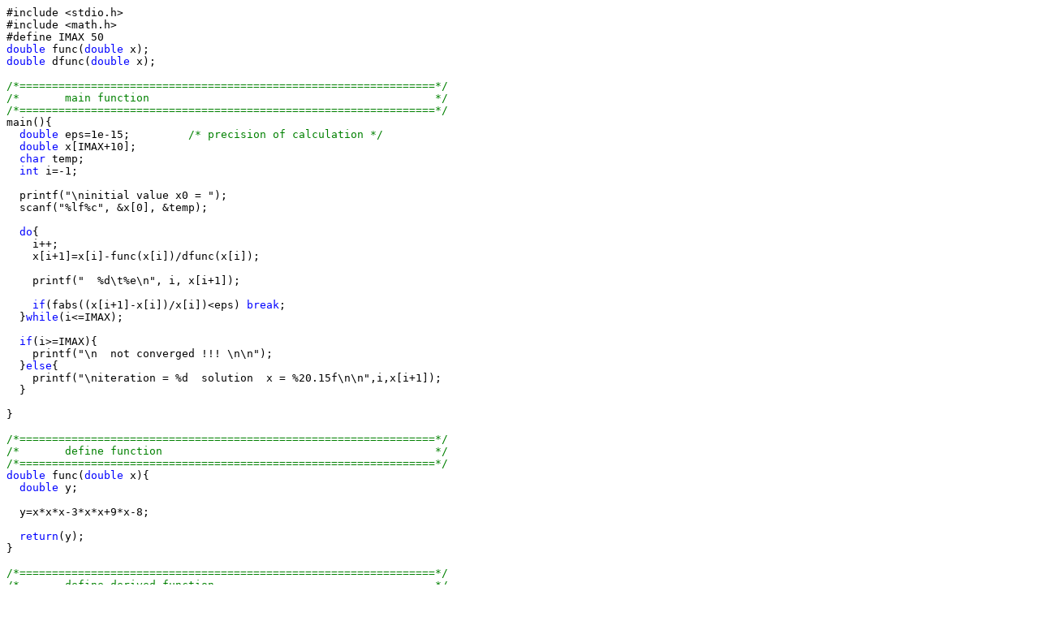

--- FILE ---
content_type: text/html; charset=EUC-JP
request_url: http://www.yamamo10.jp/yamamoto/lecture/2003/5E/lecture_5E/c_source/newton.html
body_size: 1369
content:
<!-- C to HTML Edit -->

<HTML lang="ja">

<HEAD>
<meta http-equiv="Content-Type" content="text/html; charset=euc-jp">

<title>C to HTML</title>
<meta http-equiv="content-type" content="text/html; charset=shift_jis">
<meta name="generator" content="C to HTML Edit">
<meta http-equiv="content-style-type" content="text/css">
<style type="text/css">
	body {font-size: 9.5pt}
	pre {font-size: 9.5pt}
</style>
</head>
<body bgcolor="white" text="black">
<pre>
#include &lt;stdio.h&gt;
#include &lt;math.h&gt;
#define IMAX 50
<font color="blue">double</font> func(<font color="blue">double</font> x);
<font color="blue">double</font> dfunc(<font color="blue">double</font> x);

<font color="green">/*================================================================*/</font>
<font color="green">/*       main function                                            */</font>
<font color="green">/*================================================================*/</font>
main(){
  <font color="blue">double</font> eps=1e-15;         <font color="green">/* precision of calculation */</font>
  <font color="blue">double</font> x[IMAX+10];
  <font color="blue">char</font> temp;
  <font color="blue">int</font> i=-1;

  printf(&quot;\ninitial value x0 = &quot;);
  scanf(&quot;%lf%c&quot;, &amp;x[0], &amp;temp);
    
  <font color="blue">do</font>{
    i++;
    x[i+1]=x[i]-func(x[i])/dfunc(x[i]);

    printf(&quot;  %d\t%e\n&quot;, i, x[i+1]);

    <font color="blue">if</font>(fabs((x[i+1]-x[i])/x[i])&lt;eps) <font color="blue">break</font>;
  }<font color="blue">while</font>(i&lt;=IMAX);

  <font color="blue">if</font>(i&gt;=IMAX){
    printf(&quot;\n  not converged !!! \n\n&quot;);
  }<font color="blue">else</font>{
    printf(&quot;\niteration = %d  solution  x = %20.15f\n\n&quot;,i,x[i+1]);
  }

}

<font color="green">/*================================================================*/</font>
<font color="green">/*       define function                                          */</font>
<font color="green">/*================================================================*/</font>
<font color="blue">double</font> func(<font color="blue">double</font> x){
  <font color="blue">double</font> y;

  y=x*x*x-3*x*x+9*x-8;

  <font color="blue">return</font>(y);
}

<font color="green">/*================================================================*/</font>
<font color="green">/*       define derived function                                  */</font>
<font color="green">/*================================================================*/</font>
<font color="blue">double</font> dfunc(<font color="blue">double</font> x){
  <font color="blue">double</font> dydx;

  dydx=3*x*x-6*x+9;

  <font color="blue">return</font>(dydx);
}

</pre>

<br>
<hr>
<div class="boxContainer">
<img src="/cgi-bin/Count.cgi?df=yamamoto.dat&sh=N" alt="no counter">
</div>
<div class="boxContainer">
<div class="footer lbox" style="margin-right:40px">
<script async src="//pagead2.googlesyndication.com/pagead/js/adsbygoogle.js"></script>
<!-- Footer_336x280_01 -->
<ins class="adsbygoogle"
     style="display:inline-block;width:336px;height:280px"
     data-ad-client="ca-pub-2774028259567070"
     data-ad-slot="5924481740"></ins>
<script>
(adsbygoogle = window.adsbygoogle || []).push({});
</script>
</div>
<div class="footer">
<script async src="//pagead2.googlesyndication.com/pagead/js/adsbygoogle.js"></script>
<!-- Footer_336x280_02 -->
<ins class="adsbygoogle"
     style="display:inline-block;width:336px;height:280px"
     data-ad-client="ca-pub-2774028259567070"
     data-ad-slot="5226477745"></ins>
<script>
(adsbygoogle = window.adsbygoogle || []).push({});
</script>
</div>
</div>


<script type="text/javascript">

<!--
  var _gaq = _gaq || [];
  _gaq.push(['_setAccount', 'UA-2363198-3']);
  _gaq.push(['_setDomainName', 'yamamo10.jp']);
  _gaq.push(['_trackPageview']);

  (function() {
    var ga = document.createElement('script'); ga.type = 'text/javascript'; ga.async = true;
    ga.src = ('https:' == document.location.protocol ? 'https://ssl' : 'http://www') + '.google-analytics.com/ga.js';
    var s = document.getElementsByTagName('script')[0]; s.parentNode.insertBefore(ga, s);
  })();
-->

</script>


</BODY> 

</html>

<!-- C to HTML Edit -->


--- FILE ---
content_type: text/html; charset=utf-8
request_url: https://www.google.com/recaptcha/api2/aframe
body_size: 266
content:
<!DOCTYPE HTML><html><head><meta http-equiv="content-type" content="text/html; charset=UTF-8"></head><body><script nonce="ONForDrH2RDks210qPi3Og">/** Anti-fraud and anti-abuse applications only. See google.com/recaptcha */ try{var clients={'sodar':'https://pagead2.googlesyndication.com/pagead/sodar?'};window.addEventListener("message",function(a){try{if(a.source===window.parent){var b=JSON.parse(a.data);var c=clients[b['id']];if(c){var d=document.createElement('img');d.src=c+b['params']+'&rc='+(localStorage.getItem("rc::a")?sessionStorage.getItem("rc::b"):"");window.document.body.appendChild(d);sessionStorage.setItem("rc::e",parseInt(sessionStorage.getItem("rc::e")||0)+1);localStorage.setItem("rc::h",'1764805017879');}}}catch(b){}});window.parent.postMessage("_grecaptcha_ready", "*");}catch(b){}</script></body></html>